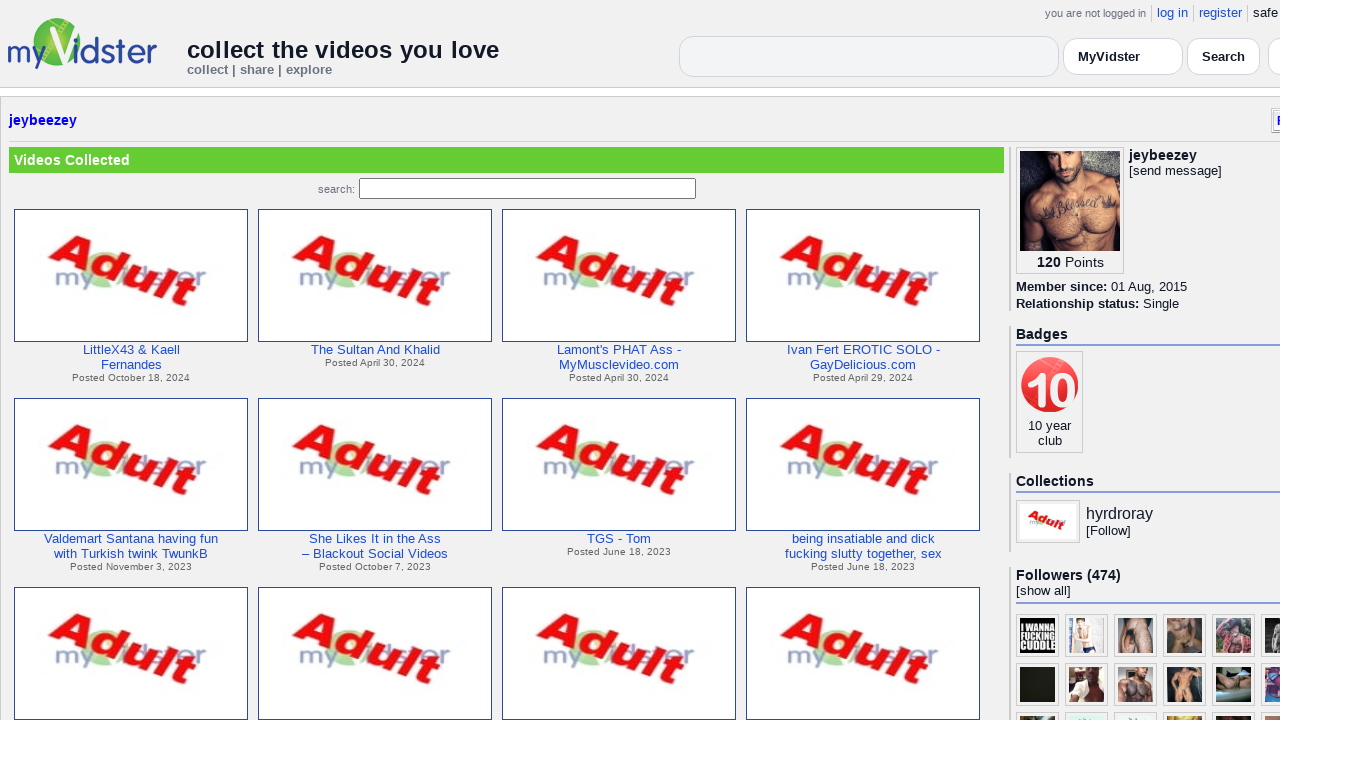

--- FILE ---
content_type: text/html; charset=UTF-8
request_url: https://api.myvidster.com/profile/jeybeezey
body_size: 8784
content:

<!DOCTYPE HTML PUBLIC "-//W3C//DTD HTML 4.01 Transitional//EN" "http://www.w3.org/TR/html4/loose.dtd">
<html>
<head>
<title>MyVidster | jeybeezey</title>
<meta http-equiv="Content-Type" content="text/html; charset=utf-8">
<meta name="description" content="">
<meta name="keywords" content="">
<link type="text/css" rel="stylesheet"  href="/css/style.css?type=css&v=144" />
<link type="text/css" rel="stylesheet"  href="/css/redmond/jquery-ui-1.8.22.custom.css?type=css&v=144" />
<link type="text/css" rel="stylesheet"  href="/css/smartbanner/jquery.smartbanner.css?type=css&v=144" />
<script type="text/javascript" src="/js/jquery-1.12.4.js?v=71"></script>
<script type="text/javascript" src="/js/jquery-migrate-1.4.1.js?v=71"></script>
<script type="text/javascript" src="/js/jquery-ui.min.js?v=71"></script>
<script type="text/javascript" src="/js/jquery.address-1.5.min.js?v=71"></script>
<script type="text/javascript" src="/js/myv_address.js?v=71"></script>
<script type="text/javascript" src="/js/jquery.qtip-1.0.0-rc3.min.js?v=71"></script>
<script type="text/javascript" src="/js/loadingoverlay.min.js?v=71"></script>
<script type="text/javascript" src="/js/vidster.js?v=71"></script>
<script type="text/javascript" src="/js/smartbanner/jquery.smartbanner.js?v=71"></script>
<script type="text/javascript" src="/js/feed.min.js?v=71"></script><script defer src="https://cdn.jsdelivr.net/npm/@cometchat/chat-embed@1.x.x/dist/main.js"></script><link rel="stylesheet" href="/prettyPhoto/css/prettyPhoto.css" type="text/css" media="screen" charset="utf-8" />
<script src="/prettyPhoto/js/jquery.prettyPhoto.js?v=5" type="text/javascript" charset="utf-8"></script>

<!-- Google tag (gtag.js) -->
<script async src="https://www.googletagmanager.com/gtag/js?id=G-578CWQBKGV"></script>
<script>
  window.dataLayer = window.dataLayer || [];
  function gtag(){dataLayer.push(arguments);}
  gtag('js', new Date());

  gtag('config', 'G-578CWQBKGV');
</script>
<script type="text/javascript">
  function report_photo(name,id) {
			if (confirm('Report this photo?')) {
				x = {action:"report_photo", name:""+name+"", id:""+id+""};
				l='/processor.php';
				$("#report_photo").load(l,x);
			}
		}
	
	  function block_user(disp_user_id,unblock) {
			if(unblock)
				var msg = "Unblock this user?";
			else
				var msg = "Block this user?"

			if (confirm(msg)) {
				x = {action:"block_user", disp_user_id:""+disp_user_id+"", unblock:""+unblock+""};
				l='/processor.php';
				$("#user_block").load(l,x);
			}
		}

	$(document).ready(function(){
		$("a[rel^='prettyPhoto']").prettyPhoto({
			markup: '<div class="pp_pic_holder"> \
						<div class="ppt">�</div> \
						<div class="pp_top"> \
							<div class="pp_left"></div> \
							<div class="pp_middle"></div> \
							<div class="pp_right"></div> \
						</div> \
						<div class="pp_content_container"> \
							<div class="pp_left"> \
							<div class="pp_right"> \
								<div class="pp_content"> \
									<div class="pp_loaderIcon"></div> \
									<div class="pp_fade"> \
										<a href="#" class="pp_expand" title="Expand the image">Expand</a> \
										<div class="pp_hoverContainer"> \
											<a class="pp_next" href="#">next</a> \
											<a class="pp_previous" href="#">previous</a> \
										</div> \
										<div id="pp_full_res"></div> \
										<div class="pp_details"> \
											<div class="pp_nav"> \
												<a href="#" class="pp_arrow_previous">Previous</a> \
												<p class="currentTextHolder">0/0</p> \
												<a href="#" class="pp_arrow_next">Next</a> \
											</div> \
											<p class="pp_description"></p> \
											<div id="report_photo"><a href="#" onclick="report_photo(\'jeybeezey\',\'1928174\');">Report image</a></div> \
											<a class="pp_close" href="#">Close</a> \
										</div> \
									</div> \
								</div> \
							</div> \
							</div> \
						</div> \
						<div class="pp_bottom"> \
							<div class="pp_left"></div> \
							<div class="pp_middle"></div> \
							<div class="pp_right"></div> \
						</div> \
					</div> \
					<div class="pp_overlay"></div>'
		});
	});

</script>
</head>
<body>
<script>(function(){const k='theme',s=localStorage.getItem(k),d=matchMedia('(prefers-color-scheme: dark)').matches;document.documentElement.setAttribute('data-theme',(s==='light'||s==='dark')?s:(d?'dark':'light'));})();</script>
		<style id="modern-header-vars">
		:root{
		  --bg:#0b0f17;
		  --text:#e5e7eb;
		  --muted:#9ca3af;
		  --card:#121826;
		  --border:#1f2937;
		  --accent:#60a5fa;
		  --accent-strong:#3b82f6;
		}
		@media (prefers-color-scheme: light){
		  :root{
		    --bg:#ffffff; --text:#111827; --muted:#6b7280; --card:#fafafc; --border:#e5e7eb;
		    --accent:#2563eb; --accent-strong:#1d4ed8;
		  }
		}
		html, body { background: var(--bg); }
		#myv_header, #myv_header * { color: var(--text); }
		#myv_header a { color: var(--accent); text-decoration: none; }
		#myv_header a:hover { color: var(--accent-strong); text-decoration: underline; }
		.home-header { font-size:20px; font-weight:700; letter-spacing:.2px; }
		.home-sub { color: var(--muted); font-size:12px; }
		.theme-toggle { padding:6px 10px; border:1px solid var(--border); background:var(--card); color:var(--text); border-radius:10px; cursor:pointer; }
		</style>
		   <div class="container" id="myv_header" style="padding-top:5px;">
				<table width="1360" border="0" align="center" cellspacing="0" cellpadding="0">
					<tr>
						<td>
							<table width="100%" cellspacing="0" cellpadding="0" border="0">
								<tr>
									<td width="165" valign="bottom">
										<table width="100%" cellspacing="0" cellpadding="0" border="0">
											<tr>
												<td ><a href="/"><IMG SRC="/images/myvidster_logo.png?v=1" BORDER="0"></a></td>
											</tr>
										</table>
									</td>
									<td><IMG SRC="/images/spacer.gif" WIDTH="8" HEIGHT="1" BORDER="0" ALT=""></td>
									<td valign="top">
										<table width="100%" cellspacing="0" cellpadding="0" border="0">
											<tr>
												<td align="right"><ul id="sddm">
						<li><span class="postdate">you are not logged in</span></li>
						<li><a href="/user/">log in</a></li>
						<li><a href="/user/registration.php">register</a></li>
						<li class="last">safe browsing: <a href="#" onClick="if (confirm('To disable safe browsing you must be at least 18 years of age.')) window.location='/disable_filter.php'">on</a></li>
					</ul></td>
											</tr>
											<tr>
												<td><IMG SRC="/images/spacer.gif" WIDTH="1" HEIGHT="8" BORDER="0" ALT=""></td>
											</tr>
											<tr>
												<td align="right">
													<table width="100%" cellspacing="0" cellpadding="0" border="0"><tr>
														<td valign="bottom" align="left"><span class="home-header">collect the videos you love</span><br><span class="home-sub">collect | share | explore</span></td>
														<td align="right">
															<script type="text/javascript">
						$(function() {
							$("#q")
							.bind( "keydown", function( event ) {
								if ( event.keyCode === $.ui.keyCode.TAB &&
										$( this ).data( "autocomplete" ).menu.active ) {
									event.preventDefault();
								}
							})
							.autocomplete({
								source: function( request, response ) {
									$.getJSON( "/search_callback.php?type=search", {
										term: extractLast( request.term )
									}, response );
								},
								search: function() {
									var term = extractLast( this.value );
									if ( term.length < 2 ) {
										return false;
									}
								},
								focus: function() { return false; },
								select: function( event, ui ) {
									var terms = split( this.value );
									terms.pop();
									terms.push( ui.item.value );
									terms.push( "" );
									this.value = terms.join( " " );
									return false;
								},
								minLength: 2,
								delay: 100
							});
						});
					</script>
					<div class="ui-widget">
						<form name="searchForm" id="searchForm" method="get" action="/search/">
							<input type="text" name="q" id="q" maxlength="175" value="" size="50">
							<select name="filter_by" class="filter_by">
				<option value="myvidster" selected>MyVidster</option>
				<option value="web">web</option>
				<option value="profiles">profiles</option>
				<option value="groups">groups</option>
				</select>
							<input type="submit" value="Search">
						</form>
					</div>
															
														</td><td><!-- Minimal add: the toggle button -->
															<button id="themeToggle" class="theme-toggle" style="margin-left:8px;margin-bottom:2px;">🌙 Dark</button></td></tr>
													</table>
												</td>
											</tr>
										</table>
									</td>
								</tr>
							</table>
						</td>
					</tr>
					<tr>
						<td><IMG SRC="/images/spacer.gif" WIDTH="1" HEIGHT="10" BORDER="0" ALT=""></td>
					</tr>
				</table>
			</div>
			<!-- Minimal add: click handler -->
			<script>(function(){var b=document.getElementById("themeToggle");if(!b)return;var H=document.documentElement,k="theme";function L(){b.textContent=H.getAttribute("data-theme")==="dark"?"☀️ Light":"🌙 Dark"}b.addEventListener("click",function(){var n=H.getAttribute("data-theme")==="dark"?"light":"dark";H.setAttribute("data-theme",n);localStorage.setItem(k,n);L()});L()})();</script>
			<div class="container2">
<table align="center" width="1360" cellspacing="0" cellpadding="0" border="0" style="background-color:white">
	<tr><td><div class="container3"><table align="center" width="100%" cellpadding="0"
		cellspacing="0" border="0">
			<tr><td align="left" valign="top"><div class="details_header">
						<table width="100%" cellpadding="0" cellspacing="0">
						<tr><td align="left"><a name="channel"></a><h2><a href="/profile/jeybeezey">jeybeezey</a></h2></td><td align="right" valign="top"><button name="subscribe" class="mybutton" onClick="window.location='/subscriptions/&action=add&action_id=1928174&action_type=user'" />Follow user</button></td></tr>
			</table></div></td></tr>
			<tr><td><IMG SRC="//cdn2.myvidster.com/images/spacer.gif" WIDTH="1" HEIGHT="5" BORDER="0"></td></tr>
			<tr><td><table width="100%" align='center' border="0" cellpadding="0"
					cellspacing="0">
			<tr><td align="left" valign="top" width="995"><div class="details3">
			<table width="100%" cellpadding="0" cellspacing="0" border="0">
			<tr><td><div id="infobox2"><table cellspacing="0" cellpadding="0" width="100%"><tr><td><h2>Videos Collected</h2></td></tr></table></div></td></tr>
			<tr><td><IMG SRC="//cdn2.myvidster.com/images/spacer.gif" WIDTH="1" HEIGHT="5" BORDER="0"></td></tr>
			<tr><td><div align="center" style=""><form name="searchForm" id="searchForm" method="get" action="/search/">
							<span class="postdate">search:</span> <input type="text" name="q" id="q" maxlength="132" value="" size="40">
							<input type="hidden" name="filter_by" value="user_1928174">
						</form>
					</div></td></tr>
			<tr><td><div id="thumb_space"><table cellpadding=0 cellspacing=0 width="100%"><tr><td><div id="thumbnail-container" class="clearfix"><ul class="slides clearfix"><li class="thumbnail">
						<a href='/video/463797839/LittleX43_Kaell_Fernandes' class="fetch_preview" id="62c26b0de723da3091f2f28f906d5264"><img class="photos" width="230" height="129" src="//cdn2.myvidster.com/images/adult.jpg"></a>
					<div class="mvp_grid_panel_title">
						<a href="/video/463797839/LittleX43_Kaell_Fernandes">LittleX43 &amp; Kaell<br>Fernandes</a>
					</div>
					<div class='mvp_grid_panel_details'>
						Posted October 18, 2024
					</div></li>
<li class="thumbnail">
						<a href='/video/417423854/The_Sultan_And_Khalid' class="fetch_preview" id="e4a1b4a845affb4fcd428f346b08f13d"><img class="photos" width="230" height="129" src="//cdn2.myvidster.com/images/adult.jpg"></a>
					<div class="mvp_grid_panel_title">
						<a href="/video/417423854/The_Sultan_And_Khalid">The Sultan And Khalid</a>
					</div>
					<div class='mvp_grid_panel_details'>
						Posted April 30, 2024
					</div></li>
<li class="thumbnail">
						<a href='/video/417359423/Lamonts_PHAT_Ass_-_MyMusclevideocom' class="fetch_preview" id="1da5190141567afdb3a91547e35c7433"><img class="photos" width="230" height="129" src="//cdn2.myvidster.com/images/adult.jpg"></a>
					<div class="mvp_grid_panel_title">
						<a href="/video/417359423/Lamonts_PHAT_Ass_-_MyMusclevideocom">Lamont&#039;s PHAT Ass -<br>MyMusclevideo.com</a>
					</div>
					<div class='mvp_grid_panel_details'>
						Posted April 30, 2024
					</div></li>
<li class="thumbnail">
						<a href='/video/417136969/Ivan_Fert_EROTIC_SOLO_-_GayDeliciouscom' class="fetch_preview" id="9a83a9ce6cd5eb3fc20bfaefe6e4d258"><img class="photos" width="230" height="129" src="//cdn2.myvidster.com/images/adult.jpg"></a>
					<div class="mvp_grid_panel_title">
						<a href="/video/417136969/Ivan_Fert_EROTIC_SOLO_-_GayDeliciouscom">Ivan Fert EROTIC SOLO -<br>GayDelicious.com</a>
					</div>
					<div class='mvp_grid_panel_details'>
						Posted April 29, 2024
					</div></li>
<div class="empty_clear_floats" style="height: 5px"></div><li class="thumbnail">
						<a href='/video/354764819/Valdemart_Santana_having_fun_with_Turkish_twink_TwunkBoy' class="fetch_preview" id="7bb5e93a52b1c025035052caced8b1bf"><img class="photos" width="230" height="129" src="//cdn2.myvidster.com/images/adult.jpg"></a>
					<div class="mvp_grid_panel_title">
						<a href="/video/354764819/Valdemart_Santana_having_fun_with_Turkish_twink_TwunkBoy">Valdemart Santana having fun<br>with Turkish twink TwunkB</a>
					</div>
					<div class='mvp_grid_panel_details'>
						Posted November 3, 2023
					</div></li>
<li class="thumbnail">
						<a href='/video/348002013/She_Likes_It_in_the_Ass_Blackout_Social_Videos' class="fetch_preview" id="5a3ab79f230b50b3e881a5ac0f07afd1"><img class="photos" width="230" height="129" src="//cdn2.myvidster.com/images/adult.jpg"></a>
					<div class="mvp_grid_panel_title">
						<a href="/video/348002013/She_Likes_It_in_the_Ass_Blackout_Social_Videos">She Likes It in the Ass<br>&ndash; Blackout Social Videos</a>
					</div>
					<div class='mvp_grid_panel_details'>
						Posted October 7, 2023
					</div></li>
<li class="thumbnail">
						<a href='/video/321271663/TGS_-_Tom' class="fetch_preview" id="636d43c52677303206410d9762a4c550"><img class="photos" width="230" height="129" src="//cdn2.myvidster.com/images/adult.jpg"></a>
					<div class="mvp_grid_panel_title">
						<a href="/video/321271663/TGS_-_Tom">TGS - Tom</a>
					</div>
					<div class='mvp_grid_panel_details'>
						Posted June 18, 2023
					</div></li>
<li class="thumbnail">
						<a href='/video/321269187/being_insatiable_and_dick_fucking_slutty_together_sexy_ebony_fuck_horny_black_dudes_with_delicious_asses_hot_sexy_smiles_and_deep_ass_plowing_penetration' class="fetch_preview" id="586af18331f4cf81c54b5c4909272982"><img class="photos" width="230" height="129" src="//cdn2.myvidster.com/images/adult.jpg"></a>
					<div class="mvp_grid_panel_title">
						<a href="/video/321269187/being_insatiable_and_dick_fucking_slutty_together_sexy_ebony_fuck_horny_black_dudes_with_delicious_asses_hot_sexy_smiles_and_deep_ass_plowing_penetration">being insatiable and dick<br>fucking slutty together, sex</a>
					</div>
					<div class='mvp_grid_panel_details'>
						Posted June 18, 2023
					</div></li>
<div class="empty_clear_floats" style="height: 5px"></div><li class="thumbnail">
						<a href='/video/318982450/Solo_-_Tyler_Hunt' class="fetch_preview" id="3a594a22f8364d1fc8d5c35ea10e0355"><img class="photos" width="230" height="129" src="//cdn2.myvidster.com/images/adult.jpg"></a>
					<div class="mvp_grid_panel_title">
						<a href="/video/318982450/Solo_-_Tyler_Hunt">Solo - Tyler Hunt</a>
					</div>
					<div class='mvp_grid_panel_details'>
						Posted June 7, 2023
					</div></li>
<li class="thumbnail">
						<a href='/video/318981896/Only_Fans_-_MyAraBromance_-_Dom_Llamas_Has_His_Way_With_Hole' class="fetch_preview" id="bf1b88bf7335c3f3fe1b342ce4900cdf"><img class="photos" width="230" height="129" src="//cdn2.myvidster.com/images/adult.jpg"></a>
					<div class="mvp_grid_panel_title">
						<a href="/video/318981896/Only_Fans_-_MyAraBromance_-_Dom_Llamas_Has_His_Way_With_Hole">Only Fans - MyAraBromance -<br>Dom Llamas Has His Way Wit</a>
					</div>
					<div class='mvp_grid_panel_details'>
						Posted June 7, 2023
					</div></li>
<li class="thumbnail">
						<a href='/video/302462596/_Sepanta_And_Daniel_Shoneye' class="fetch_preview" id="c1c8fa82239de7906cb3d0a46612d6b9"><img class="photos" width="230" height="129" src="//cdn2.myvidster.com/images/adult.jpg"></a>
					<div class="mvp_grid_panel_title">
						<a href="/video/302462596/_Sepanta_And_Daniel_Shoneye">, Sepanta And Daniel Shoneye</a>
					</div>
					<div class='mvp_grid_panel_details'>
						Posted March 4, 2023
					</div></li>
<li class="thumbnail">
						<a href='/video/233010715/Total_Muscle_Worship' class="fetch_preview" id="e7d1bafe01a743af887fb6234c94819c"><img class="photos" width="230" height="129" src="//cdn2.myvidster.com/images/adult.jpg"></a>
					<div class="mvp_grid_panel_title">
						<a href="/video/233010715/Total_Muscle_Worship">Total Muscle Worship</a>
					</div>
					<div class='mvp_grid_panel_details'>
						Posted January 4, 2021
					</div></li>
<div class="empty_clear_floats" style="height: 5px"></div><li class="thumbnail">
						<a href='/video/232984962/Sexy_vers_niggas' class="fetch_preview" id="8d8ce1dfaaad54bf7efb34805cb1919d"><img class="photos" width="230" height="129" src="//cdn2.myvidster.com/images/adult.jpg"></a>
					<div class="mvp_grid_panel_title">
						<a href="/video/232984962/Sexy_vers_niggas">Sexy vers niggas</a>
					</div>
					<div class='mvp_grid_panel_details'>
						Posted January 4, 2021
					</div></li>
<li class="thumbnail">
						<a href='/video/232978840/Bait_Fucks_Bait_Parker_Rikk_Rikk_York_Parker_Logan_-_Bait_Buddies' class="fetch_preview" id="311d0ba51ede70164aeff478245666cf"><img class="photos" width="230" height="129" src="//cdn2.myvidster.com/images/adult.jpg"></a>
					<div class="mvp_grid_panel_title">
						<a href="/video/232978840/Bait_Fucks_Bait_Parker_Rikk_Rikk_York_Parker_Logan_-_Bait_Buddies">Bait Fucks Bait: Parker &amp;<br>Rikk (Rikk York &amp; Pa</a>
					</div>
					<div class='mvp_grid_panel_details'>
						Posted January 4, 2021
					</div></li>
<li class="thumbnail">
						<a href='/video/232978624/GH_Draco' class="fetch_preview" id="ae26485e6b8c373e96463fec82c231ff"><img class="photos" width="230" height="129" src="//cdn2.myvidster.com/images/adult.jpg"></a>
					<div class="mvp_grid_panel_title">
						<a href="/video/232978624/GH_Draco">[GH] Draco</a>
					</div>
					<div class='mvp_grid_panel_details'>
						Posted January 4, 2021
					</div></li>
<li class="thumbnail">
						<a href='/video/232952928/BLM_Toxic_gets_fingered_for_the_first_time' class="fetch_preview" id="a571bf9556b660adf6e9d03edf727ca1"><img class="photos" width="230" height="129" src="//cdn2.myvidster.com/images/adult.jpg"></a>
					<div class="mvp_grid_panel_title">
						<a href="/video/232952928/BLM_Toxic_gets_fingered_for_the_first_time">BLM Toxic gets fingered for<br>the first time</a>
					</div>
					<div class='mvp_grid_panel_details'>
						Posted January 3, 2021
					</div></li>
<div class="empty_clear_floats" style="height: 5px"></div></ul></div></td></tr><tr><td align="right"><div class="pagination"><span class="disabled" >&lt; prev</span><span class="current">1</span><a href="#user"
						rel="address:/2 nofollow"
						onClick="display_user('1928174','2','16','326');">2</a><a href="#user"
						rel="address:/3 nofollow"
						onClick="display_user('1928174','3','16','326');">3</a><a href="#user"
						rel="address:/4 nofollow"
						onClick="display_user('1928174','4','16','326');">4</a><a href="#user"
						rel="address:/5 nofollow"
						onClick="display_user('1928174','5','16','326');">5</a><a href="#user"
						rel="address:/6 nofollow"
						onClick="display_user('1928174','6','16','326');">6</a><a href="#user"
						rel="address:/7 nofollow"
						onClick="display_user('1928174','7','16','326');">7</a><a href="#user"
						rel="address:/8 nofollow"
						onClick="display_user('1928174','8','16','326');">8</a><a href="#user"
						rel="address:/9 nofollow"
						onClick="display_user('1928174','9','16','326');">9</a>...<a href="#user"
					rel="address:/20 nofollow"
					onClick="display_user('1928174','20','16','326');">20</a><a href="#user"
					rel="address:/21 nofollow"
					onClick="display_user('1928174','21','16','326');">21</a><a href="javascript:void(0);" 
				rel="address:/2 nofollow"
				onclick="display_user('1928174','2','16','326');" >next &gt;</a></div>
</td></tr></table></div><script type="text/javascript">
					 $(document).ready(function(){
						if ($.address.pathNames() > 1) {
							display_user(1928174,$.address.pathNames(),16);
						}			
					});
				</script></td></tr></table></div></td>
		<td><IMG SRC="//cdn2.myvidster.com/images/spacer.gif" WIDTH="5" HEIGHT="1" BORDER="0"></td>
		<td valign="top" width=""><table cellpadding=0 cellspacing=0 width="100%">
			<tr><td><div class="details_video">
					<table cellpadding=0 cellspacing=0 width="100%" border=0>	
						<tr><td>
								<div style="position:relative;">
								<div class="vidthumbnail" style="margin-right:5px;">
								<a href="https://cdn2.myvidster.com/user/images/profile/1928174_sm.jpg?v=1438407967" rel="prettyPhoto">
									<img src="https://cdn2.myvidster.com/user/images/profile/1928174_sm.jpg?v=1438407967" width="100" height="100">
								</a>
							
							<div align="center"style="font-size:14px; padding-top: 3px;">
								
								<b>120</b>
							<a id='test' href="/docs/help#q15" class="test">Points</a>	
							</div>			
							</div>			 
							<script type="text/javascript">
							// Create the tooltips only on document load
							$(document).ready(function() 
							{
							   // Match all link elements with href attributes within the content div
							   $('#test').qtip(
							   {
							   		content: '<div style ="padding-left: 10px;"> To earn points:<li>Flag videos as broken/inappropriate</li><li>Add filters to videos that have none</li><a href="/docs/help#q15">Tell me more!</a></div>',
							    	position: {
						            	corner: {
							               target: 'bottomRight', // Position the tooltip above the link
							               tooltip: 'topLeft'
						            	},
							            adjust: {
							               screen: true // Keep the tooltip on-screen at all times
							            }
						         	},
						         	show: { 
							            solo: true,
										delay: 800
							        },
						         	hide: {
										delay: 200,
										fixed: true
									},
									events: {
										render: function(event, api) {
											api.set('hide.event', false);
										}
									},
						        	style: {
							            tip: true,
							            border: {
							               width: 0,
							               radius: 4,
							               color: '#5CDE58'
							            },
							            name: 'light', // Use the default light style
							            width: 250 // Set the tooltip width
						        	}
							   });
							});
							</script>
							<h2>jeybeezey</h2>[<a href="/user/?errorcode=2&redirect=%2Fuser%2Fhome.php%3Fredirect%3D%252Fprofile%2Fjeybeezey" title="Send jeybeezey a private message"><span id="online_status">send message</span></a>]
								<div style="top:0px;right:0px;position:absolute;"><a href="/rss/user/1928174"><img src="//cdn2.myvidster.com/images/rss_28.png" border="0" title="RSS feed"></a></div>
								</div>
						</td></tr>
						<tr><td><IMG SRC="//cdn2.myvidster.com/images/spacer.gif" WIDTH="1" HEIGHT="5" BORDER="0"></td></tr>
						<tr><td><B>Member since:</B> 01 Aug, 2015</td></tr>
						
						
						<tr><td><IMG SRC="//cdn2.myvidster.com/images/spacer.gif" WIDTH="1" HEIGHT="2" BORDER="0"></td></tr>
						<tr><td><B>Relationship status:</B> Single</td></tr>
						
					</table>
				</div></td></tr>
			<tr><td><IMG SRC="//cdn2.myvidster.com/images/spacer.gif" WIDTH="1" HEIGHT="15" BORDER="0"></td></tr>
			
			<tr><td><div class="details_video">
					<table cellpadding=0 cellspacing=0 width="100%">	
						<tr><td><h2>Badges</h2></td></tr>
						<tr>
							<td><img src="//cdn2.myvidster.com/images/spacer.gif" width="1" height="2" border="0" alt=""></td>
						</tr>
						<tr>
							<td><div class="border2"><img src="//cdn2.myvidster.com/images/spacer.gif" width="300" height="5" border="0" alt=""></div></td>
						</tr>
						<tr><td>
							<div class="badge"><img src="//cdn2.myvidster.com/images/badges/yearclub10.png?v=1" title="10 year club"><div style="margin-top:5px;">10 year<br>club</div></div>
						</td></tr>
					</table>
				</div></td></tr>
			<tr>
			<tr><td><IMG SRC="//cdn2.myvidster.com/images/spacer.gif" WIDTH="1" HEIGHT="15" BORDER="0"></td></tr>
			<tr><td><div class="details_video">
					<table cellpadding=0 cellspacing=0 width="100%">	
						<tr><td><h2>Collections</h2></td></tr>
						<tr>
							<td><img src="//cdn2.myvidster.com/images/spacer.gif" width="1" height="2" border="0" alt=""></td>
						</tr>
						<tr>
							<td><div class="border2"><img src="//cdn2.myvidster.com/images/spacer.gif" width="300" height="5" border="0" alt=""></div></td>
						</tr>
						<tr><td><ul class="vid_list"><li><div style="display: block;height:50px;"><div class="vidthumbnail" style="margin-right:6px;margin-bottom:6px;">
					<a href="/collection/1007582"><img src="//cdn2.myvidster.com/images/adult.jpg" height="35" width="56" border="0" alt="thumbnail" title="hyrdroray"></a></div><div style="padding-top:5px;"><a href="/collection/1007582" style="font-size:16px;">hyrdroray</a><BR>[<a href="/subscriptions/&action=add&action_id=1007582&action_type=gallery">Follow</a>]</div></div></li></ul></td></tr>
						
					</table>
				</div></td></tr>
			<tr><td><IMG SRC="//cdn2.myvidster.com/images/spacer.gif" WIDTH="1" HEIGHT="15" BORDER="0"></td></tr>
			
			<tr><td><div class="details_video">
					<table cellpadding=0 cellspacing=0 width="100%">	
						<tr><td><h2>Followers (474)</h2> [<a href="/profile/jeybeezey/followers">show all</a>]</td></tr>
						<tr>
							<td><img src="//cdn2.myvidster.com/images/spacer.gif" width="1" height="4" border="0" alt=""></td>
						</tr>
						<tr>
							<td><div class="border2"><img src="//cdn2.myvidster.com/images/spacer.gif" width="300" height="5" border="0" alt=""></div></td>
						</tr>
						<tr><td><div class="users"><div class="vidthumbnail" style="margin-right:6px;margin-bottom:6px;">
						<a href="/profile/freshazimiz"><img src="https://cdn2.myvidster.com/user/images/profile/353132_sm.jpg?v=1469134968" height="35" width="35" border="0" alt="thumbnail" title="freshazimiz" ></a>
						</div><div class="vidthumbnail" style="margin-right:6px;margin-bottom:6px;">
						<a href="/profile/HimFox80"><img src="https://cdn2.myvidster.com/user/images/profile/277465_sm.jpg?v=1472029976" height="35" width="35" border="0" alt="thumbnail" title="HimFox80" ></a>
						</div><div class="vidthumbnail" style="margin-right:6px;margin-bottom:6px;">
						<a href="/profile/Eliyo123"><img src="https://cdn2.myvidster.com/user/images/profile/2441335_sm.jpg?v=1636886140" height="35" width="35" border="0" alt="thumbnail" title="Eliyo123" ></a>
						</div><div class="vidthumbnail" style="margin-right:6px;margin-bottom:6px;">
						<a href="/profile/Prncollector90"><img src="https://cdn2.myvidster.com/user/images/profile/2151606_sm.jpg?v=1561315718" height="35" width="35" border="0" alt="thumbnail" title="Prncollector90" ></a>
						</div><div class="vidthumbnail" style="margin-right:6px;margin-bottom:6px;">
						<a href="/profile/Christopher79"><img src="https://cdn2.myvidster.com/user/images/profile/2149512_sm_654565530.jpg?v=1762384643" height="35" width="35" border="0" alt="thumbnail" title="Christopher79" ></a>
						</div><div class="vidthumbnail" style="margin-right:6px;margin-bottom:6px;">
						<a href="/profile/rawtom"><img src="https://cdn2.myvidster.com/user/images/profile/2359483_sm.jpg?v=1516524316" height="35" width="35" border="0" alt="thumbnail" title="rawtom" ></a>
						</div><div class="vidthumbnail" style="margin-right:6px;margin-bottom:6px;">
						<a href="/profile/majuesty"><img src="https://cdn2.myvidster.com/user/images/profile/136810_sm.jpg?v=1431541757" height="35" width="35" border="0" alt="thumbnail" title="majuesty" ></a>
						</div><div class="vidthumbnail" style="margin-right:6px;margin-bottom:6px;">
						<a href="/profile/markiet68"><img src="https://cdn2.myvidster.com/user/images/profile/135066_sm.jpg?v=1406851095" height="35" width="35" border="0" alt="thumbnail" title="markiet68" ></a>
						</div><div class="vidthumbnail" style="margin-right:6px;margin-bottom:6px;">
						<a href="/profile/mascot2016"><img src="https://cdn2.myvidster.com/user/images/profile/2119918_sm.jpg?v=1490458569" height="35" width="35" border="0" alt="thumbnail" title="mascot2016" ></a>
						</div><div class="vidthumbnail" style="margin-right:6px;margin-bottom:6px;">
						<a href="/profile/Gkain28"><img src="https://cdn2.myvidster.com/user/images/profile/2176072_sm.jpg?v=1554691595" height="35" width="35" border="0" alt="thumbnail" title="Gkain28" ></a>
						</div><div class="vidthumbnail" style="margin-right:6px;margin-bottom:6px;">
						<a href="/profile/andyswet"><img src="https://cdn2.myvidster.com/user/images/profile/607062_sm.jpg?v=1427867376" height="35" width="35" border="0" alt="thumbnail" title="andyswet" ></a>
						</div><div class="vidthumbnail" style="margin-right:6px;margin-bottom:6px;">
						<a href="/profile/Gent008"><img src="https://cdn2.myvidster.com/user/images/profile/2350099_sm.jpg?v=1624589266" height="35" width="35" border="0" alt="thumbnail" title="Gent008" ></a>
						</div><div class="vidthumbnail" style="margin-right:6px;margin-bottom:6px;">
						<a href="/profile/Dannyb69"><img src="https://cdn2.myvidster.com/user/images/profile/343368_sm.jpg?v=1532336162" height="35" width="35" border="0" alt="thumbnail" title="Dannyb69" ></a>
						</div><div class="vidthumbnail" style="margin-right:6px;margin-bottom:6px;">
						<a href="/profile/kokobo37"><img src="https://cdn2.myvidster.com/user/images/profile/2206545_sm.jpg?v=1488219696" height="35" width="35" border="0" alt="thumbnail" title="kokobo37" ></a>
						</div><div class="vidthumbnail" style="margin-right:6px;margin-bottom:6px;">
						<a href="/profile/zibabreeder"><img src="https://cdn2.myvidster.com/user/images/profile/735765_sm.jpg?v=1612996622" height="35" width="35" border="0" alt="thumbnail" title="zibabreeder" ></a>
						</div><div class="vidthumbnail" style="margin-right:6px;margin-bottom:6px;">
						<a href="/profile/AllMuscle"><img src="https://cdn2.myvidster.com/user/images/profile/417816_sm.jpg?v=1393127286" height="35" width="35" border="0" alt="thumbnail" title="AllMuscle" ></a>
						</div><div class="vidthumbnail" style="margin-right:6px;margin-bottom:6px;">
						<a href="/profile/PornIsDaShit"><img src="https://cdn2.myvidster.com/user/images/profile/642330_sm.jpg?v=1541882692" height="35" width="35" border="0" alt="thumbnail" title="PornIsDaShit" ></a>
						</div><div class="vidthumbnail" style="margin-right:6px;margin-bottom:6px;">
						<a href="/profile/JasonTimesTen"><img src="https://cdn2.myvidster.com/user/images/profile/2186618_sm.jpg?v=1555701213" height="35" width="35" border="0" alt="thumbnail" title="JasonTimesTen" ></a>
						</div><div class="vidthumbnail" style="margin-right:6px;margin-bottom:6px;">
						<a href="/profile/sexy21"><img src="https://cdn2.myvidster.com/user/images/profile/333929_sm.jpg?v=1430219108" height="35" width="35" border="0" alt="thumbnail" title="sexy21" ></a>
						</div><div class="vidthumbnail" style="margin-right:6px;margin-bottom:6px;">
						<a href="/profile/Oz23"><img src="https://cdn2.myvidster.com/user/images/profile/2335161_sm.jpg?v=1661087299" height="35" width="35" border="0" alt="thumbnail" title="Oz23" ></a>
						</div><div class="vidthumbnail" style="margin-right:6px;margin-bottom:6px;">
						<a href="/profile/Darkblueice"><img src="https://cdn2.myvidster.com/user/images/profile/331529_sm.jpg?v=1433623199" height="35" width="35" border="0" alt="thumbnail" title="Darkblueice" ></a>
						</div><div class="vidthumbnail" style="margin-right:6px;margin-bottom:6px;">
						<a href="/profile/sanjurohra"><img src="https://cdn2.myvidster.com/user/images/profile/195138_sm.jpg?v=1473059488" height="35" width="35" border="0" alt="thumbnail" title="sanjurohra" ></a>
						</div><div class="vidthumbnail" style="margin-right:6px;margin-bottom:6px;">
						<a href="/profile/GayTexas"><img src="https://cdn2.myvidster.com/user/images/profile/669245_sm.jpg?v=1469177027" height="35" width="35" border="0" alt="thumbnail" title="GayTexas" ></a>
						</div><div class="vidthumbnail" style="margin-right:6px;margin-bottom:6px;">
						<a href="/profile/Tight20"><img src="https://cdn2.myvidster.com/user/images/profile/38773_sm.jpg?v=1423636285" height="35" width="35" border="0" alt="thumbnail" title="Tight20" ></a>
						</div><div class="vidthumbnail" style="margin-right:6px;margin-bottom:6px;">
						<a href="/profile/MrJaeAtl"><img src="https://cdn2.myvidster.com/user/images/profile/2017002_sm.jpg?v=1494707686" height="35" width="35" border="0" alt="thumbnail" title="MrJaeAtl" ></a>
						</div><div class="vidthumbnail" style="margin-right:6px;margin-bottom:6px;">
						<a href="/profile/TWVlaf"><img src="https://cdn2.myvidster.com/user/images/profile/383750_sm.jpg?v=1628592082" height="35" width="35" border="0" alt="thumbnail" title="TWVlaf" ></a>
						</div><div class="vidthumbnail" style="margin-right:6px;margin-bottom:6px;">
						<a href="/profile/deezforeva"><img src="https://cdn2.myvidster.com/user/images/profile/109957_sm.jpg?v=1452629427" height="35" width="35" border="0" alt="thumbnail" title="deezforeva" ></a>
						</div><div class="vidthumbnail" style="margin-right:6px;margin-bottom:6px;">
						<a href="/profile/gaysop"><img src="https://cdn2.myvidster.com/user/images/profile/657153_sm.jpg?v=1403111947" height="35" width="35" border="0" alt="thumbnail" title="gaysop" ></a>
						</div><div class="vidthumbnail" style="margin-right:6px;margin-bottom:6px;">
						<a href="/profile/freelancer_1"><img src="https://cdn2.myvidster.com/user/images/profile/2577187_sm.png?v=1561274150" height="35" width="35" border="0" alt="thumbnail" title="freelancer_1" ></a>
						</div><div class="vidthumbnail" style="margin-right:6px;margin-bottom:6px;">
						<a href="/profile/muscleboy232"><img src="https://cdn2.myvidster.com/user/images/profile/890594_sm.jpg?v=1456650722" height="35" width="35" border="0" alt="thumbnail" title="muscleboy232" ></a>
						</div></div></td></tr>
					</table>
				</div></td></tr>
			<tr><td><IMG SRC="//cdn2.myvidster.com/images/spacer.gif" WIDTH="1" HEIGHT="15" BORDER="0"></td></tr>

			<tr><td><div class="details_video">
						<table cellpadding=0 cellspacing=0 width="100%">	
						<tr><td><h2>Following (140)</h2> [<a href="/profile/jeybeezey/following">show all</a>]</td></tr>
						<tr>
							<td><img src="//cdn2.myvidster.com/images/spacer.gif" width="1" height="4" border="0" alt=""></td>
						</tr>
						<tr>
							<td><div class="border2"><img src="//cdn2.myvidster.com/images/spacer.gif" width="300" height="5" border="0" alt=""></div></td>
						</tr>
						<tr><td><div class="users"><div class="vidthumbnail" style="margin-right:6px;margin-bottom:6px;">
								<a href="/profile/cocainej"><img src="https://cdn2.myvidster.com/user/images/profile/541062_sm.jpg?v=1553720154" height="35" width="35" border="0" alt="thumbnail" title="cocainej" ></a>
								</div><div class="vidthumbnail" style="margin-right:6px;margin-bottom:6px;">
								<a href="/profile/ruckus"><img src="https://cdn2.myvidster.com/user/images/profile/655991_sm.jpg?v=1472434657" height="35" width="35" border="0" alt="thumbnail" title="ruckus" ></a>
								</div><div class="vidthumbnail" style="margin-right:6px;margin-bottom:6px;">
								<a href="/profile/muscru"><img src="https://cdn2.myvidster.com/user/images/profile/426502_sm.png?v=1397221294" height="35" width="35" border="0" alt="thumbnail" title="muscru" ></a>
								</div><div class="vidthumbnail" style="margin-right:6px;margin-bottom:6px;">
								<a href="/profile/SG532"><img src="https://cdn2.myvidster.com/user/images/profile/270029_sm.jpg?v=1614842815" height="35" width="35" border="0" alt="thumbnail" title="SG532" ></a>
								</div><div class="vidthumbnail" style="margin-right:6px;margin-bottom:6px;">
								<a href="/profile/beautifulbritboy"><img src="https://cdn2.myvidster.com/user/images/profile/687812_sm.jpg?v=1513715099" height="35" width="35" border="0" alt="thumbnail" title="beautifulbritboy" ></a>
								</div><div class="vidthumbnail" style="margin-right:6px;margin-bottom:6px;">
								<a href="/profile/Explore4114"><img src="https://cdn2.myvidster.com/user/images/profile/395275_sm.jpg?v=1410551335" height="35" width="35" border="0" alt="thumbnail" title="Explore4114" ></a>
								</div><div class="vidthumbnail" style="margin-right:6px;margin-bottom:6px;">
								<a href="/profile/hugsh"><img src="https://cdn2.myvidster.com/user/images/profile/102803_sm.jpg?v=1504274002" height="35" width="35" border="0" alt="thumbnail" title="hugsh" ></a>
								</div><div class="vidthumbnail" style="margin-right:6px;margin-bottom:6px;">
								<a href="/profile/bugs"><img src="https://cdn2.myvidster.com/user/images/profile/648922_sm.jpg?v=1407171595" height="35" width="35" border="0" alt="thumbnail" title="bugs" ></a>
								</div><div class="vidthumbnail" style="margin-right:6px;margin-bottom:6px;">
								<a href="/profile/Thorpee"><img src="https://cdn2.myvidster.com/user/images/profile/148054_sm.jpg?v=1477120774" height="35" width="35" border="0" alt="thumbnail" title="Thorpee" ></a>
								</div><div class="vidthumbnail" style="margin-right:6px;margin-bottom:6px;">
								<a href="/profile/ramfox"><img src="https://cdn2.myvidster.com/user/images/profile/367349_sm.jpg?v=1375202593" height="35" width="35" border="0" alt="thumbnail" title="ramfox" ></a>
								</div><div class="vidthumbnail" style="margin-right:6px;margin-bottom:6px;">
								<a href="/profile/imsnare"><img src="https://cdn2.myvidster.com/user/images/profile/409983_sm.jpg?v=1377431438" height="35" width="35" border="0" alt="thumbnail" title="imsnare" ></a>
								</div><div class="vidthumbnail" style="margin-right:6px;margin-bottom:6px;">
								<a href="/profile/schnaps"><img src="https://cdn2.myvidster.com/user/images/profile/841255_sm.jpg?v=1499875414" height="35" width="35" border="0" alt="thumbnail" title="schnaps" ></a>
								</div><div class="vidthumbnail" style="margin-right:6px;margin-bottom:6px;">
								<a href="/profile/attachedguy41"><img src="https://cdn2.myvidster.com/user/images/profile/441089_sm.jpg?v=1436282304" height="35" width="35" border="0" alt="thumbnail" title="attachedguy41" ></a>
								</div><div class="vidthumbnail" style="margin-right:6px;margin-bottom:6px;">
								<a href="/profile/RPBorges"><img src="https://cdn2.myvidster.com/user/images/profile/357553_sm.png?v=1364173764" height="35" width="35" border="0" alt="thumbnail" title="RPBorges" ></a>
								</div><div class="vidthumbnail" style="margin-right:6px;margin-bottom:6px;">
								<a href="/profile/wangwang"><img src="https://cdn2.myvidster.com/user/images/profile/371793_sm.jpg?v=1540600505" height="35" width="35" border="0" alt="thumbnail" title="wangwang" ></a>
								</div><div class="vidthumbnail" style="margin-right:6px;margin-bottom:6px;">
								<a href="/profile/frankle"><img src="https://cdn2.myvidster.com/user/images/profile/137993_sm.jpg?v=1417734951" height="35" width="35" border="0" alt="thumbnail" title="frankle" ></a>
								</div><div class="vidthumbnail" style="margin-right:6px;margin-bottom:6px;">
								<a href="/profile/RealityDudesCom"><img src="https://cdn2.myvidster.com/user/images/profile/2527753_sm.jpg?v=1544478174" height="35" width="35" border="0" alt="thumbnail" title="RealityDudesCom" ></a>
								</div><div class="vidthumbnail" style="margin-right:6px;margin-bottom:6px;">
								<a href="/profile/Geles"><img src="https://cdn2.myvidster.com/user/images/profile/953120_sm.jpg?v=1428824461" height="35" width="35" border="0" alt="thumbnail" title="Geles" ></a>
								</div><div class="vidthumbnail" style="margin-right:6px;margin-bottom:6px;">
								<a href="/profile/waywardcub"><img src="https://cdn2.myvidster.com/user/images/profile/682248_sm.jpg?v=1538203888" height="35" width="35" border="0" alt="thumbnail" title="waywardcub" ></a>
								</div><div class="vidthumbnail" style="margin-right:6px;margin-bottom:6px;">
								<a href="/profile/Brendonf2001"><img src="https://cdn2.myvidster.com/user/images/profile/256906_sm.jpg?v=1343139271" height="35" width="35" border="0" alt="thumbnail" title="Brendonf2001" ></a>
								</div><div class="vidthumbnail" style="margin-right:6px;margin-bottom:6px;">
								<a href="/profile/Dragonsdick"><img src="https://cdn2.myvidster.com/user/images/profile/2015588_sm.jpg?v=1468053008" height="35" width="35" border="0" alt="thumbnail" title="Dragonsdick" ></a>
								</div><div class="vidthumbnail" style="margin-right:6px;margin-bottom:6px;">
								<a href="/profile/NakedinVT"><img src="https://cdn2.myvidster.com/user/images/profile/167756_sm.jpg?v=1344560900" height="35" width="35" border="0" alt="thumbnail" title="NakedinVT" ></a>
								</div><div class="vidthumbnail" style="margin-right:6px;margin-bottom:6px;">
								<a href="/profile/REBB24"><img src="https://cdn2.myvidster.com/user/images/profile/2309639_sm.jpg?v=1548046948" height="35" width="35" border="0" alt="thumbnail" title="REBB24" ></a>
								</div><div class="vidthumbnail" style="margin-right:6px;margin-bottom:6px;">
								<a href="/profile/yungcub"><img src="https://cdn2.myvidster.com/user/images/profile/942224_sm.jpg?v=1426906736" height="35" width="35" border="0" alt="thumbnail" title="yungcub" ></a>
								</div><div class="vidthumbnail" style="margin-right:6px;margin-bottom:6px;">
								<a href="/profile/Madnessgay"><img src="https://cdn2.myvidster.com/user/images/profile/1984395_sm.jpg?v=1535670134" height="35" width="35" border="0" alt="thumbnail" title="Madnessgay" ></a>
								</div><div class="vidthumbnail" style="margin-right:6px;margin-bottom:6px;">
								<a href="/profile/todoscurtem"><img src="https://cdn2.myvidster.com/user/images/profile/2387941_sm.jpg?v=1554939829" height="35" width="35" border="0" alt="thumbnail" title="todoscurtem" ></a>
								</div><div class="vidthumbnail" style="margin-right:6px;margin-bottom:6px;">
								<a href="/profile/Jfres435"><img src="https://cdn2.myvidster.com/user/images/profile/2312041_sm.jpg?v=1509728726" height="35" width="35" border="0" alt="thumbnail" title="Jfres435" ></a>
								</div><div class="vidthumbnail" style="margin-right:6px;margin-bottom:6px;">
								<a href="/profile/utfo34"><img src="https://cdn2.myvidster.com/user/images/profile/92106_sm.jpg?v=1441582579" height="35" width="35" border="0" alt="thumbnail" title="utfo34" ></a>
								</div><div class="vidthumbnail" style="margin-right:6px;margin-bottom:6px;">
								<a href="/profile/sirwellington"><img src="https://cdn2.myvidster.com/user/images/profile/14714_sm.jpg?v=1532294094" height="35" width="35" border="0" alt="thumbnail" title="sirwellington" ></a>
								</div><div class="vidthumbnail" style="margin-right:6px;margin-bottom:6px;">
								<a href="/profile/wildmanxxx"><img src="https://cdn2.myvidster.com/user/images/profile/683000_sm.jpg?v=1527896990" height="35" width="35" border="0" alt="thumbnail" title="wildmanxxx" ></a>
								</div></div></td></tr>
					</table>		
					</div>
			</td></tr>
			
			</table></td></tr></table></td></tr></table></div></td></tr>
</table>
</div>
<div class="container" style="padding-bottom:25px;"><table cellspacing="0" cellpadding="0" align="center" width="100%" BORDER="0">
				<tr>
					<td><div class="footer"><table cellspacing="0" cellpadding="0" align="center" width="100%" BORDER="0">
					<tr><td align="center">
					<a href="/docs/mobile">mobile</a> |
					<a href="//myvidsterblogs.tumblr.com/" target="_blank">blog</a> |
					<a href="//blog.myvidster.com/2010/07/myvidster-api-beta.html">api</a> |
					<a href="//api.myvidster.com/docs/tos">terms</a> |
					<a href="//api.myvidster.com/docs/privacy">privacy</a> |
					<a href="//api.myvidster.com/docs/copyright">dmca</a> |
					<a href="//api.myvidster.com/2257_compliance.php">2257</a> |
					<a href="javascript:void(0);" onclick="WindowOpen('//api.myvidster.com/docs/advertise','',470,300);">advertise</a> |
					<a href="//api.myvidster.com/docs/webmasters">webmasters</a> |
					<a href="//api.myvidster.com/docs/help">help</a> | 
					<a href="//api.myvidster.com/docs/contact">contact</a> | 
					<a href="https://twitter.com/myvidster" target="_blank">twitter</a><br>
					<span class="postdate">Copyright MyVidster all rights reserved.</span></td></tr></table></div></td>
				</tr>
			</table>
		</div><script defer src="https://static.cloudflareinsights.com/beacon.min.js/vcd15cbe7772f49c399c6a5babf22c1241717689176015" integrity="sha512-ZpsOmlRQV6y907TI0dKBHq9Md29nnaEIPlkf84rnaERnq6zvWvPUqr2ft8M1aS28oN72PdrCzSjY4U6VaAw1EQ==" data-cf-beacon='{"version":"2024.11.0","token":"f5d65be0136b404a957980844a2b3de8","server_timing":{"name":{"cfCacheStatus":true,"cfEdge":true,"cfExtPri":true,"cfL4":true,"cfOrigin":true,"cfSpeedBrain":true},"location_startswith":null}}' crossorigin="anonymous"></script>
</body>
</html>